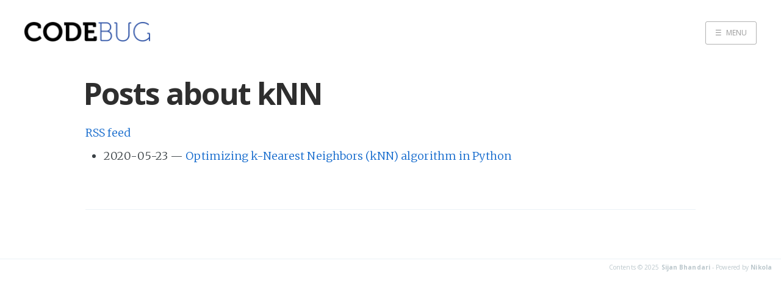

--- FILE ---
content_type: text/html; charset=utf-8
request_url: http://sijanb.com.np/categories/cat_knn/
body_size: 1975
content:
<!DOCTYPE html>
<html prefix="" lang="en">
<head>
<meta charset="utf-8">
<meta name="viewport" content="width=device-width">
<title>Posts about kNN | CODEBUG</title>
<link href="../../assets/css/rst.css" rel="stylesheet" type="text/css">
<link href="../../assets/css/code.css" rel="stylesheet" type="text/css">
<link href="../../assets/css/theme.css" rel="stylesheet" type="text/css">
<link href="../../assets/css/custom.css" rel="stylesheet" type="text/css">
<link rel="stylesheet" type="text/css" href="../../assets/css/screen.css">
<link rel="stylesheet" type="text/css" href="../../assets/css/nav.css">
<link rel="stylesheet" type="text/css" href="//fonts.googleapis.com/css?family=Merriweather:300,700,700italic,300italic|Open+Sans:700,400|Inconsolata">
<link href="../../assets/css/ipython.min.css" rel="stylesheet" type="text/css">
<link href="../../assets/css/nikola_ipython.css" rel="stylesheet" type="text/css">
<meta name="theme-color" content="#5670d4">
<meta name="generator" content="Nikola (getnikola.com)">
<link rel="alternate" type="application/rss+xml" title="RSS" href="../../rss.xml">
<link rel="canonical" href="https://sijanb.com.np/categories/cat_knn/">
<link rel="icon" href="../../favicon.ico" sizes="16x16">
<!--[if lt IE 9]><script src="../../assets/js/html5.js"></script><![endif]--><!-- Font Awesome --><link rel="stylesheet" href="https://cdnjs.cloudflare.com/ajax/libs/font-awesome/6.5.2/css/all.min.css" integrity="sha384-UHRtZLI+pbxtHCWp1t77Bi1L4ZtiqrqD80Kn4Z8NTSRyMA2Fd33n5dQ8lWUE00s/" crossorigin="anonymous">
<link rel="alternate" type="application/rss+xml" title="RSS for category kNN" hreflang="en" href="../cat_knn.xml">
</head>
<body class="nav-closed">

<div class="nav">
    <h3 class="nav-title">Menu</h3>
    <a href="#" class="nav-close">
        <span class="hidden">Close</span>
    </a>
    <ul>
<li class="nav-opened" role="presentation">
            <a href="../../blog/">Blog</a>
        </li>
        <li class="nav-opened" role="presentation">
            <a href="../">Tags</a>
        </li>
        <li class="nav-opened" role="presentation">
            <a href="../../rss.xml">RSS feed</a>
        </li>
    
    
    </ul>
</div>
<span class="nav-cover"></span>

<div class="site-wrapper">
    <header class="main-header post-head no-cover"><nav class="main-nav overlay clearfix"><a class="blog-logo" href="https://sijanb.com.np/"><img src="../../images/logo.png" alt="Blog Logo"></a>
            <a class="menu-button" href="#"><span class="burger">☰</span><span class="word">Menu</span></a>
        </nav></header><main id="content" class="content" role="main"><article class="tagpage"><header><h1>Posts about kNN</h1>
        <div class="metadata">
            
                <p class="feedlink">
                        
            <a href="../cat_knn.xml" hreflang="en" type="application/rss+xml">RSS feed</a>

                </p>

        </div>
        

    </header><ul class="postlist">
<li>
<time class="listdate" datetime="2020-05-23T13:55:45+05:45" title="2020-05-23">2020-05-23</time><a href="../../posts/optimizing-k-nearest-neighbors-knn-algorithm-in-python/" class="listtitle">Optimizing k-Nearest Neighbors (kNN) algorithm in Python</a><a></a>
</li>
        </ul></article></main><footer class="site-footer clearfix"><section class="poweredby">Contents © 2025         <a href="/cdn-cgi/l/email-protection#dba8b2b1bab5b4b5b7a29bbcb6bab2b7f5b8b4b6">Sijan Bhandari</a> - Powered by         <a href="https://getnikola.com" rel="nofollow">Nikola</a>         </section></footer>
</div>

    <script data-cfasync="false" src="/cdn-cgi/scripts/5c5dd728/cloudflare-static/email-decode.min.js"></script><script type="text/javascript" src="../../assets/js/jquery.js"></script><script type="text/javascript" src="../../assets/js/jquery.fitvids.js"></script><script type="text/javascript" src="../../assets/js/index.js"></script><!-- Global site tag (gtag.js) - Google Analytics --><script async src="https://www.googletagmanager.com/gtag/js?id=UA-116715433-2"></script><script>
  window.dataLayer = window.dataLayer || [];
  function gtag(){dataLayer.push(arguments);}
  gtag('js', new Date());

  gtag('config', 'UA-116715433-2');
</script>
<script defer src="https://static.cloudflareinsights.com/beacon.min.js/vcd15cbe7772f49c399c6a5babf22c1241717689176015" integrity="sha512-ZpsOmlRQV6y907TI0dKBHq9Md29nnaEIPlkf84rnaERnq6zvWvPUqr2ft8M1aS28oN72PdrCzSjY4U6VaAw1EQ==" data-cf-beacon='{"version":"2024.11.0","token":"771088acb9fd48d9a0b719cf5e7b10cc","r":1,"server_timing":{"name":{"cfCacheStatus":true,"cfEdge":true,"cfExtPri":true,"cfL4":true,"cfOrigin":true,"cfSpeedBrain":true},"location_startswith":null}}' crossorigin="anonymous"></script>
</body>
</html>


--- FILE ---
content_type: text/css; charset=utf-8
request_url: http://sijanb.com.np/assets/css/code.css
body_size: 1918
content:
/* code.css file generated by Nikola */
pre { line-height: 125%; }
td.linenos .normal { color: inherit; background-color: transparent; padding-left: 5px; padding-right: 5px; }
span.linenos { color: inherit; background-color: transparent; padding-left: 5px; padding-right: 5px; }
td.linenos .special { color: #000000; background-color: #ffffc0; padding-left: 5px; padding-right: 5px; }
span.linenos.special { color: #000000; background-color: #ffffc0; padding-left: 5px; padding-right: 5px; }
pre.code .hll, .code .codetable .hll, .highlight pre .hll { background-color: #49483e }
pre.code , .code .codetable , .highlight pre { background: #272822; color: #F8F8F2 }
pre.code .c, .code .codetable .c, .highlight pre .c { color: #959077 } /* Comment */
pre.code .err, .code .codetable .err, .highlight pre .err { color: #ED007E; background-color: #1E0010 } /* Error */
pre.code .esc, .code .codetable .esc, .highlight pre .esc { color: #F8F8F2 } /* Escape */
pre.code .g, .code .codetable .g, .highlight pre .g { color: #F8F8F2 } /* Generic */
pre.code .k, .code .codetable .k, .highlight pre .k { color: #66D9EF } /* Keyword */
pre.code .l, .code .codetable .l, .highlight pre .l { color: #AE81FF } /* Literal */
pre.code .n, .code .codetable .n, .highlight pre .n { color: #F8F8F2 } /* Name */
pre.code .o, .code .codetable .o, .highlight pre .o { color: #FF4689 } /* Operator */
pre.code .x, .code .codetable .x, .highlight pre .x { color: #F8F8F2 } /* Other */
pre.code .p, .code .codetable .p, .highlight pre .p { color: #F8F8F2 } /* Punctuation */
pre.code .ch, .code .codetable .ch, .highlight pre .ch { color: #959077 } /* Comment.Hashbang */
pre.code .cm, .code .codetable .cm, .highlight pre .cm { color: #959077 } /* Comment.Multiline */
pre.code .cp, .code .codetable .cp, .highlight pre .cp { color: #959077 } /* Comment.Preproc */
pre.code .cpf, .code .codetable .cpf, .highlight pre .cpf { color: #959077 } /* Comment.PreprocFile */
pre.code .c1, .code .codetable .c1, .highlight pre .c1 { color: #959077 } /* Comment.Single */
pre.code .cs, .code .codetable .cs, .highlight pre .cs { color: #959077 } /* Comment.Special */
pre.code .gd, .code .codetable .gd, .highlight pre .gd { color: #FF4689 } /* Generic.Deleted */
pre.code .ge, .code .codetable .ge, .highlight pre .ge { color: #F8F8F2; font-style: italic } /* Generic.Emph */
pre.code .ges, .code .codetable .ges, .highlight pre .ges { color: #F8F8F2; font-weight: bold; font-style: italic } /* Generic.EmphStrong */
pre.code .gr, .code .codetable .gr, .highlight pre .gr { color: #F8F8F2 } /* Generic.Error */
pre.code .gh, .code .codetable .gh, .highlight pre .gh { color: #F8F8F2 } /* Generic.Heading */
pre.code .gi, .code .codetable .gi, .highlight pre .gi { color: #A6E22E } /* Generic.Inserted */
pre.code .go, .code .codetable .go, .highlight pre .go { color: #66D9EF } /* Generic.Output */
pre.code .gp, .code .codetable .gp, .highlight pre .gp { color: #FF4689; font-weight: bold } /* Generic.Prompt */
pre.code .gs, .code .codetable .gs, .highlight pre .gs { color: #F8F8F2; font-weight: bold } /* Generic.Strong */
pre.code .gu, .code .codetable .gu, .highlight pre .gu { color: #959077 } /* Generic.Subheading */
pre.code .gt, .code .codetable .gt, .highlight pre .gt { color: #F8F8F2 } /* Generic.Traceback */
pre.code .kc, .code .codetable .kc, .highlight pre .kc { color: #66D9EF } /* Keyword.Constant */
pre.code .kd, .code .codetable .kd, .highlight pre .kd { color: #66D9EF } /* Keyword.Declaration */
pre.code .kn, .code .codetable .kn, .highlight pre .kn { color: #FF4689 } /* Keyword.Namespace */
pre.code .kp, .code .codetable .kp, .highlight pre .kp { color: #66D9EF } /* Keyword.Pseudo */
pre.code .kr, .code .codetable .kr, .highlight pre .kr { color: #66D9EF } /* Keyword.Reserved */
pre.code .kt, .code .codetable .kt, .highlight pre .kt { color: #66D9EF } /* Keyword.Type */
pre.code .ld, .code .codetable .ld, .highlight pre .ld { color: #E6DB74 } /* Literal.Date */
pre.code .m, .code .codetable .m, .highlight pre .m { color: #AE81FF } /* Literal.Number */
pre.code .s, .code .codetable .s, .highlight pre .s { color: #E6DB74 } /* Literal.String */
pre.code .na, .code .codetable .na, .highlight pre .na { color: #A6E22E } /* Name.Attribute */
pre.code .nb, .code .codetable .nb, .highlight pre .nb { color: #F8F8F2 } /* Name.Builtin */
pre.code .nc, .code .codetable .nc, .highlight pre .nc { color: #A6E22E } /* Name.Class */
pre.code .no, .code .codetable .no, .highlight pre .no { color: #66D9EF } /* Name.Constant */
pre.code .nd, .code .codetable .nd, .highlight pre .nd { color: #A6E22E } /* Name.Decorator */
pre.code .ni, .code .codetable .ni, .highlight pre .ni { color: #F8F8F2 } /* Name.Entity */
pre.code .ne, .code .codetable .ne, .highlight pre .ne { color: #A6E22E } /* Name.Exception */
pre.code .nf, .code .codetable .nf, .highlight pre .nf { color: #A6E22E } /* Name.Function */
pre.code .nl, .code .codetable .nl, .highlight pre .nl { color: #F8F8F2 } /* Name.Label */
pre.code .nn, .code .codetable .nn, .highlight pre .nn { color: #F8F8F2 } /* Name.Namespace */
pre.code .nx, .code .codetable .nx, .highlight pre .nx { color: #A6E22E } /* Name.Other */
pre.code .py, .code .codetable .py, .highlight pre .py { color: #F8F8F2 } /* Name.Property */
pre.code .nt, .code .codetable .nt, .highlight pre .nt { color: #FF4689 } /* Name.Tag */
pre.code .nv, .code .codetable .nv, .highlight pre .nv { color: #F8F8F2 } /* Name.Variable */
pre.code .ow, .code .codetable .ow, .highlight pre .ow { color: #FF4689 } /* Operator.Word */
pre.code .pm, .code .codetable .pm, .highlight pre .pm { color: #F8F8F2 } /* Punctuation.Marker */
pre.code .w, .code .codetable .w, .highlight pre .w { color: #F8F8F2 } /* Text.Whitespace */
pre.code .mb, .code .codetable .mb, .highlight pre .mb { color: #AE81FF } /* Literal.Number.Bin */
pre.code .mf, .code .codetable .mf, .highlight pre .mf { color: #AE81FF } /* Literal.Number.Float */
pre.code .mh, .code .codetable .mh, .highlight pre .mh { color: #AE81FF } /* Literal.Number.Hex */
pre.code .mi, .code .codetable .mi, .highlight pre .mi { color: #AE81FF } /* Literal.Number.Integer */
pre.code .mo, .code .codetable .mo, .highlight pre .mo { color: #AE81FF } /* Literal.Number.Oct */
pre.code .sa, .code .codetable .sa, .highlight pre .sa { color: #E6DB74 } /* Literal.String.Affix */
pre.code .sb, .code .codetable .sb, .highlight pre .sb { color: #E6DB74 } /* Literal.String.Backtick */
pre.code .sc, .code .codetable .sc, .highlight pre .sc { color: #E6DB74 } /* Literal.String.Char */
pre.code .dl, .code .codetable .dl, .highlight pre .dl { color: #E6DB74 } /* Literal.String.Delimiter */
pre.code .sd, .code .codetable .sd, .highlight pre .sd { color: #E6DB74 } /* Literal.String.Doc */
pre.code .s2, .code .codetable .s2, .highlight pre .s2 { color: #E6DB74 } /* Literal.String.Double */
pre.code .se, .code .codetable .se, .highlight pre .se { color: #AE81FF } /* Literal.String.Escape */
pre.code .sh, .code .codetable .sh, .highlight pre .sh { color: #E6DB74 } /* Literal.String.Heredoc */
pre.code .si, .code .codetable .si, .highlight pre .si { color: #E6DB74 } /* Literal.String.Interpol */
pre.code .sx, .code .codetable .sx, .highlight pre .sx { color: #E6DB74 } /* Literal.String.Other */
pre.code .sr, .code .codetable .sr, .highlight pre .sr { color: #E6DB74 } /* Literal.String.Regex */
pre.code .s1, .code .codetable .s1, .highlight pre .s1 { color: #E6DB74 } /* Literal.String.Single */
pre.code .ss, .code .codetable .ss, .highlight pre .ss { color: #E6DB74 } /* Literal.String.Symbol */
pre.code .bp, .code .codetable .bp, .highlight pre .bp { color: #F8F8F2 } /* Name.Builtin.Pseudo */
pre.code .fm, .code .codetable .fm, .highlight pre .fm { color: #A6E22E } /* Name.Function.Magic */
pre.code .vc, .code .codetable .vc, .highlight pre .vc { color: #F8F8F2 } /* Name.Variable.Class */
pre.code .vg, .code .codetable .vg, .highlight pre .vg { color: #F8F8F2 } /* Name.Variable.Global */
pre.code .vi, .code .codetable .vi, .highlight pre .vi { color: #F8F8F2 } /* Name.Variable.Instance */
pre.code .vm, .code .codetable .vm, .highlight pre .vm { color: #F8F8F2 } /* Name.Variable.Magic */
pre.code .il, .code .codetable .il, .highlight pre .il { color: #AE81FF } /* Literal.Number.Integer.Long */
.highlight table, .highlight tr, .highlight td, .code table, .code tr, .code td { border-spacing: 0; border-collapse: separate; padding: 0 }
.highlight pre, .code pre { white-space: pre-wrap; line-height: normal }
.highlighttable td.linenos, .codetable td.linenos { vertical-align: top; padding-left: 10px; padding-right: 10px; user-select: none; -webkit-user-select: none }
.highlighttable td.linenos code:before, .codetable td.linenos code:before { content: attr(data-line-number) }
.highlighttable td.code, .codetable td.code { overflow-wrap: normal; border-collapse: collapse }
.highlighttable td.code code, .codetable td.code code { overflow: unset; border: none; padding: 0; margin: 0; white-space: pre-wrap; line-height: unset; background: none }
.highlight .lineno.nonumber, .code .lineno.nonumber { list-style: none }
table.codetable, table.highlighttable { width: 100%;}
.codetable td.linenos, td.linenos { text-align: right; width: 3.5em; padding-right: 0.5em; background: rgba(127, 127, 127, 0.2) }
.codetable td.code, td.code { padding-left: 0.5em; }


--- FILE ---
content_type: text/css; charset=utf-8
request_url: http://sijanb.com.np/assets/css/theme.css
body_size: 2636
content:
@charset "UTF-8";

/*
	Copyright © 2014-2025 Daniel Aleksandersen and others.

	Permission is hereby granted, free of charge, to any
	person obtaining a copy of this software and associated
	documentation files (the "Software"), to deal in the
	Software without restriction, including without limitation
	the rights to use, copy, modify, merge, publish,
	distribute, sublicense, and/or sell copies of the
	Software, and to permit persons to whom the Software is
	furnished to do so, subject to the following conditions:

	The above copyright notice and this permission notice
	shall be included in all copies or substantial portions of
	the Software.

	THE SOFTWARE IS PROVIDED "AS IS", WITHOUT WARRANTY OF ANY
	KIND, EXPRESS OR IMPLIED, INCLUDING BUT NOT LIMITED TO THE
	WARRANTIES OF MERCHANTABILITY, FITNESS FOR A PARTICULAR
	PURPOSE AND NONINFRINGEMENT. IN NO EVENT SHALL THE AUTHORS
	OR COPYRIGHT HOLDERS BE LIABLE FOR ANY CLAIM, DAMAGES OR
	OTHER LIABILITY, WHETHER IN AN ACTION OF CONTRACT, TORT OR
	OTHERWISE, ARISING FROM, OUT OF OR IN CONNECTION WITH THE
	SOFTWARE OR THE USE OR OTHER DEALINGS IN THE SOFTWARE.
*/

body {
	color: #4F5151;
	font-family: Helvetica, Arial, sans-serif;
	font-size: 17px;
	line-height: 1.4;
	padding: 1em;
}

#container {
	margin: 1em auto;
	max-width: 770px;
}
#menu ul,
#menu ul li,
.postpromonav .tags,
.postpromonav .tags li,
.pager,
.pager li,
#toptranslations ul,
#toptranslations ul li {
	list-style: none;
	padding-left: 0;
	padding-right: 0;
}

#toptranslations ul {
	display: inline;
}

#menu ul li,
#toptranslations ul li {
	display: inline-block;
	margin-right: 1.5em;
}

#toptranslations h2 {
	display: inline;
	font-size: 1em;
	margin-right: 1.5em;
}

html[dir="rtl"] #menu ul li,
html[dir="rtl"] #toptranslations ul li,
html[dir="rtl"] #toptranslations h2 {
	margin-left: 1.5em;
	margin-right: 0;
}

#toptranslations {
	text-align: right;
	float: right;
}

html[dir="rtl"] #toptranslations {
	text-align: left;
	float: left;
}

.posttranslations h3, .translationslist h3 {
	display: inline;
	font-size: 1em;
}

.entry-title {
	font-size: 2em;
}

.posttranslations h3:last-child, .translationslist h3:last-child {
	display: none;
}

.postindex article {
	border-bottom: 1px solid #4F5151;
	padding-bottom: 1em;
}
#header {
	border-bottom: 1px solid #4F5151;
}
#footer {
	border-top: 1px solid #4F5151;
}

/* Tags */
.postpromonav {
	border-bottom: 1px solid #4F5151;
	border-top: 1px solid #4F5151;
	margin-top: 1em;
	padding: .5em 0;
}
.postpromonav .tags {
	text-align: center;
}
.metadata p:before,
.postpromonav .tags li:before,
.postlist .listdate:after,
.translationslist p:before {
	content: " — ";
}
.postlist li {
	margin-bottom: .33em;
}
.byline a:not(:last-child):after {
	content: ",";
}

/* Post and archive pagers */
.postindexpager .pager .next:before {
	content: "↓ ";
}
.postindexpager .pager .previous:before,
.archivenav .pager .up:before {
	content: "↑ ";
}
.postpromonav .pager .next:after,
.archivenav .pager .next:after {
	content: " →";
}
html[dir="rtl"] .postpromonav .pager .previous:after,
html[dir="rtl"] .archivenav .pager .previous:after {
	content: " →";
}
.postpromonav .pager .previous:before,
.archivenav .pager .previous:before {
	content: "← ";
}
html[dir="rtl"] .postpromonav .pager .next:before,
html[dir="rtl"] .archivenav .pager .next:before {
	content: "← ";
}
html[dir="rtl"] .postpromonav .pager .next:after,
html[dir="rtl"] .archivenav .pager .next:after,
html[dir="rtl"] .postpromonav .pager .previous:before,
html[dir="rtl"] .archivenav .pager .previous:before {
	content: "";
}
.metadata p:first-of-type:before,
.postpromonav .tags li:first-of-type:before,
.translationslist p:first-of-type:before {
	content: "";
}
.postpromonav .pager {
	clear: both;
	height: 1em;
}
.postpromonav .tags li,
.postpromonav .pager li,
.archivenav .pager li {
	display: inline-block;
}
.archivenav .pager {
	text-align: center
}
.postpromonav .pager .next,
.archivenav .pager .next {
	float: right;
}
html[dir="rtl"] .postpromonav .pager .next,
html[dir="rtl"] .archivenav .pager .next {
	float: left;
}

.postpromonav .pager .previous,
.archivenav .pager .previous {
	float: left;
}
html[dir="rtl"] .postpromonav .pager .previous,
html[dir="rtl"] .archivenav .pager .previous {
	float: right;
}

.archivenav .pager .disabled,
.archivenav .pager .disabled a,
.archivenav .pager .disabled:link {
	color: #888;
	cursor: not-allowed;
}

.metadata p,
.translationslist p {
	display: inline;
}

#brand {
	font-size: 3em;
	line-height: 1;
}

/* Links */
:link {
	color: #1168CC;
	text-decoration: none;
}
:visited {
	color: #6830BB;
}
:link:hover, :visited:hover {
	color: #0d53a3;
}

#brand :link,
#brand :visited {
	color: inherit;
}

/* Images */
img {
	border: none;
	line-height: 1;
}

.postpage img,
.postpage object,
.postindex article img,
.postindex article object {
	height: auto;
	max-width: 100%;
}

/* Comment helpers */
#disqus_thread {
	min-height: 325px;
}

.breadcrumb {
	padding: 8px 15px;
	margin-bottom: 20px;
	list-style: none;
}

.breadcrumb > li {
	display: inline-block;
	margin-right: 0;
	margin-left: 0;
}

.breadcrumb > li:after {
	content: ' / ';
	color: #888;
}

.breadcrumb > li:last-of-type:after {
	content: '';
	margin-left: 0;
}

.thumbnails {
	list-style: none;
	padding: 0;
}

.thumbnails > li {
	display: inline-block;
	margin-right: 10px;
}

.thumbnails > li:last-of-type {
	margin-right: 0;
}

.sr-only {
	position: absolute;
	width: 1px;
	height: 1px;
	padding: 0;
	margin: -1px;
	overflow: hidden;
	clip: rect(0, 0, 0, 0);
	border: 0;
}

.sr-only-focusable:active,
.sr-only-focusable:focus {
	position: static;
	width: auto;
	height: auto;
	margin: 0;
	overflow: visible;
	clip: auto;
}

pre.code, code {
	white-space: pre-wrap;
	word-wrap: normal;
	overflow: auto;
}

/* Set a minimum logo height to ensure .svg are displayed if there is no brand text (#3493) */
#logo {
	min-height: 25px;
}

/* SOURCE: https://github.com/h5bp/html5-boilerplate/blob/master/src/css/main.css */
@media print {
	*,
	*:before,
	*:after {
		background: transparent !important;
		color: #000 !important; /* Black prints faster: http://www.sanbeiji.com/archives/953 */
		box-shadow: none !important;
		text-shadow: none !important;
		font-family: Garamond, Junicode, serif;
	}

	body {
		font-size: 12pt;
	}

	a,
	a:visited {
		text-decoration: underline;
	}

	a[href]:after {
		content: " (" attr(href) ")";
	}

	abbr[title]:after {
		content: " (" attr(title) ")";
	}

	/*
	 * Don't show links that are fragment identifiers,
	 * or use the `javascript:` pseudo protocol
	 */

	a[href^="#"]:after,
	a[href^="data:"]:after,
	a[href^="javascript:"]:after {
		content: "";
	}

	pre,
	blockquote {
		border: 1px solid #999;
		page-break-inside: avoid;
	}

	/*
	 * Printing Tables:
	 * http://css-discuss.incutio.com/wiki/Printing_Tables
	 */

	thead {
		display: table-header-group;
	}

	tr,
	img {
		page-break-inside: avoid;
	}

	img {
		max-width: 100% !important;
	}

	p,
	h2,
	h3 {
		orphans: 3;
		widows: 3;
	}

	h2,
	h3 {
		page-break-after: avoid;
	}

	.hidden-print {
		display: none !important;
	}

	article .entry-title a[href]:after,
	article .metadata a[href]:after,
	article .tags a[href]:after {
		content: "";
	}

	article .metadata .sourceline {
		display: none;
	}

	article .metadata .linkline a[href]:after {
		content: " (" attr(href) ")";
	}

	#header {
		display: none;
	}

	.postpromonav {
		padding: 0;
	}
}


--- FILE ---
content_type: text/css; charset=utf-8
request_url: http://sijanb.com.np/assets/css/ipython.min.css
body_size: 3894
content:
/*!
*
* IPython base
*
*/.modal.fade .modal-dialog{-webkit-transform:translate(0,0);-ms-transform:translate(0,0);-o-transform:translate(0,0);transform:translate(0,0)}code{color:#000}pre{font-size:inherit;line-height:inherit}label{font-weight:normal}.border-box-sizing{box-sizing:border-box;-moz-box-sizing:border-box;-webkit-box-sizing:border-box}.corner-all{border-radius:2px}.no-padding{padding:0}.hbox{display:-webkit-box;-webkit-box-orient:horizontal;-webkit-box-align:stretch;display:-moz-box;-moz-box-orient:horizontal;-moz-box-align:stretch;display:box;box-orient:horizontal;box-align:stretch;display:flex;flex-direction:row;align-items:stretch}.hbox>*{-webkit-box-flex:0;-moz-box-flex:0;box-flex:0;flex:none}.vbox{display:-webkit-box;-webkit-box-orient:vertical;-webkit-box-align:stretch;display:-moz-box;-moz-box-orient:vertical;-moz-box-align:stretch;display:box;box-orient:vertical;box-align:stretch;display:flex;flex-direction:column;align-items:stretch}.vbox>*{-webkit-box-flex:0;-moz-box-flex:0;box-flex:0;flex:none}.hbox.reverse,.vbox.reverse,.reverse{-webkit-box-direction:reverse;-moz-box-direction:reverse;box-direction:reverse;flex-direction:row-reverse}.hbox.box-flex0,.vbox.box-flex0,.box-flex0{-webkit-box-flex:0;-moz-box-flex:0;box-flex:0;flex:none;width:auto}.hbox.box-flex1,.vbox.box-flex1,.box-flex1{-webkit-box-flex:1;-moz-box-flex:1;box-flex:1;flex:1}.hbox.box-flex,.vbox.box-flex,.box-flex{-webkit-box-flex:1;-moz-box-flex:1;box-flex:1;flex:1}.hbox.box-flex2,.vbox.box-flex2,.box-flex2{-webkit-box-flex:2;-moz-box-flex:2;box-flex:2;flex:2}.box-group1{-webkit-box-flex-group:1;-moz-box-flex-group:1;box-flex-group:1}.box-group2{-webkit-box-flex-group:2;-moz-box-flex-group:2;box-flex-group:2}.hbox.start,.vbox.start,.start{-webkit-box-pack:start;-moz-box-pack:start;box-pack:start;justify-content:flex-start}.hbox.end,.vbox.end,.end{-webkit-box-pack:end;-moz-box-pack:end;box-pack:end;justify-content:flex-end}.hbox.center,.vbox.center,.center{-webkit-box-pack:center;-moz-box-pack:center;box-pack:center;justify-content:center}.hbox.baseline,.vbox.baseline,.baseline{-webkit-box-pack:baseline;-moz-box-pack:baseline;box-pack:baseline;justify-content:baseline}.hbox.stretch,.vbox.stretch,.stretch{-webkit-box-pack:stretch;-moz-box-pack:stretch;box-pack:stretch;justify-content:stretch}.hbox.align-start,.vbox.align-start,.align-start{-webkit-box-align:start;-moz-box-align:start;box-align:start;align-items:flex-start}.hbox.align-end,.vbox.align-end,.align-end{-webkit-box-align:end;-moz-box-align:end;box-align:end;align-items:flex-end}.hbox.align-center,.vbox.align-center,.align-center{-webkit-box-align:center;-moz-box-align:center;box-align:center;align-items:center}.hbox.align-baseline,.vbox.align-baseline,.align-baseline{-webkit-box-align:baseline;-moz-box-align:baseline;box-align:baseline;align-items:baseline}.hbox.align-stretch,.vbox.align-stretch,.align-stretch{-webkit-box-align:stretch;-moz-box-align:stretch;box-align:stretch;align-items:stretch}div.error{margin:2em;text-align:center}div.error>h1{font-size:500%;line-height:normal}div.error>p{font-size:200%;line-height:normal}div.traceback-wrapper{text-align:left;max-width:800px;margin:auto}div.traceback-wrapper pre.traceback{max-height:600px;overflow:auto}/*!
*
* IPython notebook
*
*/.ansi-black-fg{color:#3e424d}.ansi-black-bg{background-color:#3e424d}.ansi-black-intense-fg{color:#282c36}.ansi-black-intense-bg{background-color:#282c36}.ansi-red-fg{color:#e75c58}.ansi-red-bg{background-color:#e75c58}.ansi-red-intense-fg{color:#b22b31}.ansi-red-intense-bg{background-color:#b22b31}.ansi-green-fg{color:#00a250}.ansi-green-bg{background-color:#00a250}.ansi-green-intense-fg{color:#007427}.ansi-green-intense-bg{background-color:#007427}.ansi-yellow-fg{color:#ddb62b}.ansi-yellow-bg{background-color:#ddb62b}.ansi-yellow-intense-fg{color:#b27d12}.ansi-yellow-intense-bg{background-color:#b27d12}.ansi-blue-fg{color:#208ffb}.ansi-blue-bg{background-color:#208ffb}.ansi-blue-intense-fg{color:#0065ca}.ansi-blue-intense-bg{background-color:#0065ca}.ansi-magenta-fg{color:#d160c4}.ansi-magenta-bg{background-color:#d160c4}.ansi-magenta-intense-fg{color:#a03196}.ansi-magenta-intense-bg{background-color:#a03196}.ansi-cyan-fg{color:#60c6c8}.ansi-cyan-bg{background-color:#60c6c8}.ansi-cyan-intense-fg{color:#258f8f}.ansi-cyan-intense-bg{background-color:#258f8f}.ansi-white-fg{color:#c5c1b4}.ansi-white-bg{background-color:#c5c1b4}.ansi-white-intense-fg{color:#a1a6b2}.ansi-white-intense-bg{background-color:#a1a6b2}.ansi-bold{font-weight:bold}.ansi-underline{text-decoration:underline}.ansi-inverse{outline:.5px dotted}.ansibold{font-weight:bold}.ansiblack{color:black}.ansired{color:darkred}.ansigreen{color:darkgreen}.ansiyellow{color:#c4a000}.ansiblue{color:darkblue}.ansipurple{color:darkviolet}.ansicyan{color:steelblue}.ansigray{color:gray}.ansibgblack{background-color:black}.ansibgred{background-color:red}.ansibggreen{background-color:green}.ansibgyellow{background-color:yellow}.ansibgblue{background-color:blue}.ansibgpurple{background-color:magenta}.ansibgcyan{background-color:cyan}.ansibggray{background-color:gray}div.cell{display:-webkit-box;-webkit-box-orient:vertical;-webkit-box-align:stretch;display:-moz-box;-moz-box-orient:vertical;-moz-box-align:stretch;display:box;box-orient:vertical;box-align:stretch;display:flex;flex-direction:column;align-items:stretch;border-radius:2px;box-sizing:border-box;-moz-box-sizing:border-box;-webkit-box-sizing:border-box;border-width:1px;border-style:solid;border-color:transparent;width:100%;padding:5px;margin:0;outline:0;position:relative;overflow:visible}div.cell:before{position:absolute;display:block;top:-1px;left:-1px;width:5px;height:calc(100%+2px);content:'';background:transparent}div.cell.jupyter-soft-selected{border-left-color:#e3f2fd;border-left-width:1px;padding-left:5px;border-right-color:#e3f2fd;border-right-width:1px;background:#e3f2fd}@media print{div.cell.jupyter-soft-selected{border-color:transparent}}div.cell.selected,div.cell.selected.jupyter-soft-selected{border-color:#ababab}div.cell.selected:before,div.cell.selected.jupyter-soft-selected:before{position:absolute;display:block;top:-1px;left:-1px;width:5px;height:calc(100%+2px);content:'';background:#42a5f5}@media print{div.cell.selected,div.cell.selected.jupyter-soft-selected{border-color:transparent}}.edit_mode div.cell.selected{border-color:#66bb6a}.edit_mode div.cell.selected:before{position:absolute;display:block;top:-1px;left:-1px;width:5px;height:calc(100%+2px);content:'';background:#66bb6a}@media print{.edit_mode div.cell.selected{border-color:transparent}}.prompt{min-width:14ex;padding:.4em;margin:0;font-family:monospace;text-align:right;line-height:1.21429em;-webkit-touch-callout:none;-webkit-user-select:none;-khtml-user-select:none;-moz-user-select:none;-ms-user-select:none;user-select:none;cursor:default}@media(max-width:540px){.prompt{text-align:left}}div.inner_cell{min-width:0;display:-webkit-box;-webkit-box-orient:vertical;-webkit-box-align:stretch;display:-moz-box;-moz-box-orient:vertical;-moz-box-align:stretch;display:box;box-orient:vertical;box-align:stretch;display:flex;flex-direction:column;align-items:stretch;-webkit-box-flex:1;-moz-box-flex:1;box-flex:1;flex:1}div.input_area>div.highlight>pre{border:1px solid #cfcfcf;line-height:1.21429em}div.prompt:empty{padding-top:0;padding-bottom:0}div.unrecognized_cell{padding:5px 5px 5px 0;display:-webkit-box;-webkit-box-orient:horizontal;-webkit-box-align:stretch;display:-moz-box;-moz-box-orient:horizontal;-moz-box-align:stretch;display:box;box-orient:horizontal;box-align:stretch;display:flex;flex-direction:row;align-items:stretch}div.unrecognized_cell .inner_cell{border-radius:2px;padding:5px;font-weight:bold;color:red;border:1px solid #cfcfcf;background:#eaeaea}div.unrecognized_cell .inner_cell a{color:inherit;text-decoration:none}div.unrecognized_cell .inner_cell a:hover{color:inherit;text-decoration:none}@media(max-width:540px){div.unrecognized_cell>div.prompt{display:none}}@media print{div.code_cell{page-break-inside:avoid}}div.input{page-break-inside:avoid;display:-webkit-box;-webkit-box-orient:horizontal;-webkit-box-align:stretch;display:-moz-box;-moz-box-orient:horizontal;-moz-box-align:stretch;display:box;box-orient:horizontal;box-align:stretch;display:flex;flex-direction:row;align-items:stretch}@media(max-width:540px){div.input{display:-webkit-box;-webkit-box-orient:vertical;-webkit-box-align:stretch;display:-moz-box;-moz-box-orient:vertical;-moz-box-align:stretch;display:box;box-orient:vertical;box-align:stretch;display:flex;flex-direction:column;align-items:stretch}}div.input_prompt{color:#303f9f;border-top:1px solid transparent}div.input_area>div.highlight{margin:0;border:0;padding:0;background-color:transparent}div.input_area>div.highlight>pre{margin:0;border:0;padding:.4em}.CodeMirror{line-height:1.21429em;font-size:14px;height:auto;background:0}.CodeMirror-scroll{overflow-y:hidden;overflow-x:auto}.CodeMirror-lines{padding:.4em}.CodeMirror-linenumber{padding:0 8px 0 4px}.CodeMirror-gutters{border-bottom-left-radius:2px;border-top-left-radius:2px}.CodeMirror pre{padding:0;border:0;border-radius:0}.highlight-base{color:#000}.highlight-variable{color:#000}.highlight-variable-2{color:#1a1a1a}.highlight-variable-3{color:#333}.highlight-string{color:#ba2121}.highlight-comment{color:#408080;font-style:italic}.highlight-number{color:#080}.highlight-atom{color:#88F}.highlight-keyword{color:#008000;font-weight:bold}.highlight-builtin{color:#008000}.highlight-error{color:red}.highlight-operator{color:#a2f;font-weight:bold}.highlight-meta{color:#a2f}.highlight-def{color:#00f}.highlight-string-2{color:#f50}.highlight-qualifier{color:#555}.highlight-bracket{color:#997}.highlight-tag{color:#170}.highlight-attribute{color:#00c}.highlight-header{color:blue}.highlight-quote{color:#090}.highlight-link{color:#00c}.cm-s-ipython span.cm-keyword{color:#008000;font-weight:bold}.cm-s-ipython span.cm-atom{color:#88F}.cm-s-ipython span.cm-number{color:#080}.cm-s-ipython span.cm-def{color:#00f}.cm-s-ipython span.cm-variable{color:#000}.cm-s-ipython span.cm-operator{color:#a2f;font-weight:bold}.cm-s-ipython span.cm-variable-2{color:#1a1a1a}.cm-s-ipython span.cm-variable-3{color:#333}.cm-s-ipython span.cm-comment{color:#408080;font-style:italic}.cm-s-ipython span.cm-string{color:#ba2121}.cm-s-ipython span.cm-string-2{color:#f50}.cm-s-ipython span.cm-meta{color:#a2f}.cm-s-ipython span.cm-qualifier{color:#555}.cm-s-ipython span.cm-builtin{color:#008000}.cm-s-ipython span.cm-bracket{color:#997}.cm-s-ipython span.cm-tag{color:#170}.cm-s-ipython span.cm-attribute{color:#00c}.cm-s-ipython span.cm-header{color:blue}.cm-s-ipython span.cm-quote{color:#090}.cm-s-ipython span.cm-link{color:#00c}.cm-s-ipython span.cm-error{color:red}.cm-s-ipython span.cm-tab{background:url([data-uri]);background-position:right;background-repeat:no-repeat}div.output_wrapper{position:relative;display:-webkit-box;-webkit-box-orient:vertical;-webkit-box-align:stretch;display:-moz-box;-moz-box-orient:vertical;-moz-box-align:stretch;display:box;box-orient:vertical;box-align:stretch;display:flex;flex-direction:column;align-items:stretch;z-index:1}div.output_scroll{height:24em;width:100%;overflow:auto;border-radius:2px;-webkit-box-shadow:inset 0 2px 8px rgba(0,0,0,0.8);box-shadow:inset 0 2px 8px rgba(0,0,0,0.8);display:block}div.output_collapsed{margin:0;padding:0;display:-webkit-box;-webkit-box-orient:vertical;-webkit-box-align:stretch;display:-moz-box;-moz-box-orient:vertical;-moz-box-align:stretch;display:box;box-orient:vertical;box-align:stretch;display:flex;flex-direction:column;align-items:stretch}div.out_prompt_overlay{height:100%;padding:0 .4em;position:absolute;border-radius:2px}div.out_prompt_overlay:hover{-webkit-box-shadow:inset 0 0 1px #000;box-shadow:inset 0 0 1px #000;background:rgba(240,240,240,0.5)}div.output_prompt{color:#d84315}div.output_area{padding:0;page-break-inside:avoid;display:-webkit-box;-webkit-box-orient:horizontal;-webkit-box-align:stretch;display:-moz-box;-moz-box-orient:horizontal;-moz-box-align:stretch;display:box;box-orient:horizontal;box-align:stretch;display:flex;flex-direction:row;align-items:stretch}div.output_area .MathJax_Display{text-align:left !important}div.output_area .rendered_html table{margin-left:0;margin-right:0}div.output_area .rendered_html img{margin-left:0;margin-right:0}div.output_area img,div.output_area svg{max-width:100%;height:auto}div.output_area img.unconfined,div.output_area svg.unconfined{max-width:none}div.output_area .mglyph>img{max-width:none}.output{display:-webkit-box;-webkit-box-orient:vertical;-webkit-box-align:stretch;display:-moz-box;-moz-box-orient:vertical;-moz-box-align:stretch;display:box;box-orient:vertical;box-align:stretch;display:flex;flex-direction:column;align-items:stretch}@media(max-width:540px){div.output_area{display:-webkit-box;-webkit-box-orient:vertical;-webkit-box-align:stretch;display:-moz-box;-moz-box-orient:vertical;-moz-box-align:stretch;display:box;box-orient:vertical;box-align:stretch;display:flex;flex-direction:column;align-items:stretch}}div.output_area pre{margin:0;padding:0;border:0;vertical-align:baseline;color:black;background-color:transparent;border-radius:0}div.output_subarea{overflow-x:auto;padding:.4em;-webkit-box-flex:1;-moz-box-flex:1;box-flex:1;flex:1;max-width:calc(100% - 14ex)}div.output_scroll div.output_subarea{overflow-x:visible}div.output_text{text-align:left;color:#000;line-height:1.21429em}div.output_stderr{background:#fdd}div.output_latex{text-align:left}div.output_javascript:empty{padding:0}.js-error{color:darkred}div.raw_input_container{line-height:1.21429em;padding-top:5px}input.raw_input{font-family:monospace;font-size:inherit;color:inherit;width:auto;vertical-align:baseline;padding:0 .25em;margin:0 .25em}input.raw_input:focus{box-shadow:none}p.p-space{margin-bottom:10px}div.output_unrecognized{padding:5px;font-weight:bold;color:red}div.output_unrecognized a{color:inherit;text-decoration:none}div.output_unrecognized a:hover{color:inherit;text-decoration:none}.rendered_html{color:#000}.rendered_html em{font-style:italic}.rendered_html strong{font-weight:bold}.rendered_html u{text-decoration:underline}.rendered_html :link{text-decoration:underline}.rendered_html :visited{text-decoration:underline}.rendered_html h1{font-size:185.7%;margin:1.08em 0 0 0;font-weight:bold;line-height:1.0}.rendered_html h2{font-size:157.1%;margin:1.27em 0 0 0;font-weight:bold;line-height:1.0}.rendered_html h3{font-size:128.6%;margin:1.55em 0 0 0;font-weight:bold;line-height:1.0}.rendered_html h4{font-size:100%;margin:2em 0 0 0;font-weight:bold;line-height:1.0}.rendered_html h5{font-size:100%;margin:2em 0 0 0;font-weight:bold;line-height:1.0;font-style:italic}.rendered_html h6{font-size:100%;margin:2em 0 0 0;font-weight:bold;line-height:1.0;font-style:italic}.rendered_html h1:first-child{margin-top:.538em}.rendered_html h2:first-child{margin-top:.636em}.rendered_html h3:first-child{margin-top:.777em}.rendered_html h4:first-child{margin-top:1em}.rendered_html h5:first-child{margin-top:1em}.rendered_html h6:first-child{margin-top:1em}.rendered_html ul:not(.list-inline),.rendered_html ol:not(.list-inline){padding-left:2em}.rendered_html ul{list-style:disc}.rendered_html ul ul{list-style:square}.rendered_html ul ul ul{list-style:circle}.rendered_html ol{list-style:decimal}.rendered_html ol ol{list-style:upper-alpha}.rendered_html ol ol ol{list-style:lower-alpha}.rendered_html ol ol ol ol{list-style:lower-roman}.rendered_html ol ol ol ol ol{list-style:decimal}.rendered_html *+ul{margin-top:1em}.rendered_html *+ol{margin-top:1em}.rendered_html hr{color:black;background-color:black}.rendered_html pre{margin:1em 2em}.rendered_html pre,.rendered_html code{border:0;background-color:#fff;color:#000;font-size:100%;padding:0}.rendered_html blockquote{margin:1em 2em}.rendered_html table{margin-left:auto;margin-right:auto;border:0;border-collapse:collapse;border-spacing:0;color:black;font-size:12px;table-layout:fixed}.rendered_html thead{border-bottom:1px solid black;vertical-align:bottom}.rendered_html tr,.rendered_html th,.rendered_html td{text-align:right;vertical-align:middle;padding:.5em .5em;line-height:normal;white-space:normal;max-width:none;border:0}.rendered_html th{font-weight:bold}.rendered_html tbody tr:nth-child(odd){background:#f5f5f5}.rendered_html tbody tr:hover{background:rgba(66,165,245,0.2)}.rendered_html *+table{margin-top:1em}.rendered_html p{text-align:left}.rendered_html *+p{margin-top:1em}.rendered_html img{display:block;margin-left:auto;margin-right:auto}.rendered_html *+img{margin-top:1em}.rendered_html img,.rendered_html svg{max-width:100%;height:auto}.rendered_html img.unconfined,.rendered_html svg.unconfined{max-width:none}.rendered_html .alert{margin-bottom:initial}.rendered_html *+.alert{margin-top:1em}div.text_cell{display:-webkit-box;-webkit-box-orient:horizontal;-webkit-box-align:stretch;display:-moz-box;-moz-box-orient:horizontal;-moz-box-align:stretch;display:box;box-orient:horizontal;box-align:stretch;display:flex;flex-direction:row;align-items:stretch}@media(max-width:540px){div.text_cell>div.prompt{display:none}}div.text_cell_render{outline:0;resize:none;width:inherit;border-style:none;padding:.5em .5em .5em .4em;color:#000;box-sizing:border-box;-moz-box-sizing:border-box;-webkit-box-sizing:border-box}a.anchor-link:link{text-decoration:none;padding:0 20px;visibility:hidden}h1:hover .anchor-link,h2:hover .anchor-link,h3:hover .anchor-link,h4:hover .anchor-link,h5:hover .anchor-link,h6:hover .anchor-link{visibility:visible}.text_cell.rendered .input_area{display:none}.text_cell.rendered .rendered_html{overflow-x:auto;overflow-y:hidden}.text_cell.rendered .rendered_html tr,.text_cell.rendered .rendered_html th,.text_cell.rendered .rendered_html td{max-width:none}.text_cell.unrendered .text_cell_render{display:none}.text_cell .dropzone .input_area{border:2px dashed #bababa;margin:-1px}.cm-header-1,.cm-header-2,.cm-header-3,.cm-header-4,.cm-header-5,.cm-header-6{font-weight:bold;font-family:"Helvetica Neue",Helvetica,Arial,sans-serif}.cm-header-1{font-size:185.7%}.cm-header-2{font-size:157.1%}.cm-header-3{font-size:128.6%}.cm-header-4{font-size:110%}.cm-header-5{font-size:100%;font-style:italic}.cm-header-6{font-size:100%;font-style:italic}


--- FILE ---
content_type: text/css; charset=utf-8
request_url: http://sijanb.com.np/assets/css/nikola_ipython.css
body_size: 385
content:
div.prompt {
  padding: 0.6em;
  font-size: 13px;
  background-color: #E9E9E9;
  margin-right: 1em;
  -webkit-border-radius: 3px;
  -moz-border-radius: 3px;
  border-radius: 3px;
}

div.output_prompt {
  /* 5px right shift to account for margin in parent container */
  margin: 0 5px 0 0px;
}

div.output_area pre {
  font-size: 13px;
}

div.text_cell_render {
  padding: 0px;
  color: #333333;
}

.rendered_html p {
  text-align: left;
}

.rendered_html ul {
  margin: 0 0 12px 25px;
}

.rendered_html :visited {
  text-decoration: none;
}

.rendered_html :link {
  text-decoration: none;
}

.rendered_html pre, .rendered_html code {
  background-color: #DDDDDD;
  margin: 1em 0em;
  font-size: 14px;
}

.rendered_html pre {
  padding-left: 0.5em;
  padding-right: 0.5em;
  padding-top: 0.05em;
  padding-bottom: 0.05em;
}

.page-content > .content p {
  margin: 0 0 0px;
}
